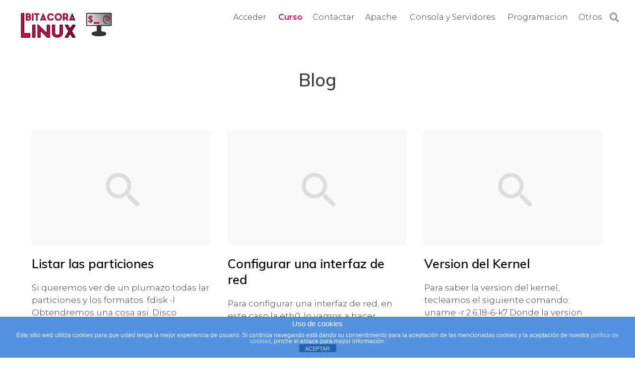

--- FILE ---
content_type: text/html; charset=UTF-8
request_url: https://bitacoralinux.es/blog/page/11/
body_size: 9248
content:
<!DOCTYPE html>
<html lang="es">
<head >
<meta charset="UTF-8" />
<meta name="viewport" content="width=device-width, initial-scale=1" />
<meta name='robots' content='index, follow, max-image-preview:large, max-snippet:-1, max-video-preview:-1' />
	<style>img:is([sizes="auto" i], [sizes^="auto," i]) { contain-intrinsic-size: 3000px 1500px }</style>
	
	<!-- This site is optimized with the Yoast SEO plugin v26.8 - https://yoast.com/product/yoast-seo-wordpress/ -->
	<title>Blog &#187; Página 11 de 11 &#187; Bitacora Linux</title>
	<link rel="canonical" href="https://bitacoralinux.es/blog/page/11/" />
	<link rel="prev" href="https://bitacoralinux.es/blog/page/10/" />
	<meta property="og:locale" content="es_ES" />
	<meta property="og:type" content="article" />
	<meta property="og:title" content="Blog &#187; Página 11 de 11 &#187; Bitacora Linux" />
	<meta property="og:url" content="https://bitacoralinux.es/blog/" />
	<meta property="og:site_name" content="Bitacora Linux" />
	<meta name="twitter:card" content="summary_large_image" />
	<script type="application/ld+json" class="yoast-schema-graph">{"@context":"https://schema.org","@graph":[{"@type":["WebPage","CollectionPage"],"@id":"https://bitacoralinux.es/blog/","url":"https://bitacoralinux.es/blog/page/11/","name":"Blog &#187; Página 11 de 11 &#187; Bitacora Linux","isPartOf":{"@id":"https://bitacoralinux.es/#website"},"datePublished":"2020-05-29T09:34:50+00:00","dateModified":"2020-06-16T21:51:32+00:00","breadcrumb":{"@id":"https://bitacoralinux.es/blog/page/11/#breadcrumb"},"inLanguage":"es"},{"@type":"BreadcrumbList","@id":"https://bitacoralinux.es/blog/page/11/#breadcrumb","itemListElement":[{"@type":"ListItem","position":1,"name":"Portada","item":"https://bitacoralinux.es/"},{"@type":"ListItem","position":2,"name":"Blog"}]},{"@type":"WebSite","@id":"https://bitacoralinux.es/#website","url":"https://bitacoralinux.es/","name":"Bitacora Linux","description":"Tu blogde de configuraciones y tutoriales sobre Linux","publisher":{"@id":"https://bitacoralinux.es/#/schema/person/99bf6215b5c1a52f367a2810b9e6f83c"},"potentialAction":[{"@type":"SearchAction","target":{"@type":"EntryPoint","urlTemplate":"https://bitacoralinux.es/?s={search_term_string}"},"query-input":{"@type":"PropertyValueSpecification","valueRequired":true,"valueName":"search_term_string"}}],"inLanguage":"es"},{"@type":["Person","Organization"],"@id":"https://bitacoralinux.es/#/schema/person/99bf6215b5c1a52f367a2810b9e6f83c","name":"juanjo","image":{"@type":"ImageObject","inLanguage":"es","@id":"https://bitacoralinux.es/#/schema/person/image/","url":"https://bitacoralinux.es/wp-content/uploads/8BAB6982-57DF-4C78-9D31-1E0932B5B544_1_201_a.jpeg","contentUrl":"https://bitacoralinux.es/wp-content/uploads/8BAB6982-57DF-4C78-9D31-1E0932B5B544_1_201_a.jpeg","width":1728,"height":1299,"caption":"juanjo"},"logo":{"@id":"https://bitacoralinux.es/#/schema/person/image/"},"sameAs":["https://bitacoralinux.es"]}]}</script>
	<!-- / Yoast SEO plugin. -->


<link rel='dns-prefetch' href='//kit.fontawesome.com' />
<link rel='dns-prefetch' href='//www.googletagmanager.com' />
<link rel='dns-prefetch' href='//fonts.googleapis.com' />
<link rel='dns-prefetch' href='//maxcdn.bootstrapcdn.com' />
<link rel="alternate" type="application/rss+xml" title="Bitacora Linux &raquo; Feed" href="https://bitacoralinux.es/feed/" />
<link rel="alternate" type="application/rss+xml" title="Bitacora Linux &raquo; Feed de los comentarios" href="https://bitacoralinux.es/comments/feed/" />
<script type="text/javascript">
/* <![CDATA[ */
window._wpemojiSettings = {"baseUrl":"https:\/\/s.w.org\/images\/core\/emoji\/15.0.3\/72x72\/","ext":".png","svgUrl":"https:\/\/s.w.org\/images\/core\/emoji\/15.0.3\/svg\/","svgExt":".svg","source":{"concatemoji":"https:\/\/bitacoralinux.es\/wp-includes\/js\/wp-emoji-release.min.js?ver=6.7.4"}};
/*! This file is auto-generated */
!function(i,n){var o,s,e;function c(e){try{var t={supportTests:e,timestamp:(new Date).valueOf()};sessionStorage.setItem(o,JSON.stringify(t))}catch(e){}}function p(e,t,n){e.clearRect(0,0,e.canvas.width,e.canvas.height),e.fillText(t,0,0);var t=new Uint32Array(e.getImageData(0,0,e.canvas.width,e.canvas.height).data),r=(e.clearRect(0,0,e.canvas.width,e.canvas.height),e.fillText(n,0,0),new Uint32Array(e.getImageData(0,0,e.canvas.width,e.canvas.height).data));return t.every(function(e,t){return e===r[t]})}function u(e,t,n){switch(t){case"flag":return n(e,"\ud83c\udff3\ufe0f\u200d\u26a7\ufe0f","\ud83c\udff3\ufe0f\u200b\u26a7\ufe0f")?!1:!n(e,"\ud83c\uddfa\ud83c\uddf3","\ud83c\uddfa\u200b\ud83c\uddf3")&&!n(e,"\ud83c\udff4\udb40\udc67\udb40\udc62\udb40\udc65\udb40\udc6e\udb40\udc67\udb40\udc7f","\ud83c\udff4\u200b\udb40\udc67\u200b\udb40\udc62\u200b\udb40\udc65\u200b\udb40\udc6e\u200b\udb40\udc67\u200b\udb40\udc7f");case"emoji":return!n(e,"\ud83d\udc26\u200d\u2b1b","\ud83d\udc26\u200b\u2b1b")}return!1}function f(e,t,n){var r="undefined"!=typeof WorkerGlobalScope&&self instanceof WorkerGlobalScope?new OffscreenCanvas(300,150):i.createElement("canvas"),a=r.getContext("2d",{willReadFrequently:!0}),o=(a.textBaseline="top",a.font="600 32px Arial",{});return e.forEach(function(e){o[e]=t(a,e,n)}),o}function t(e){var t=i.createElement("script");t.src=e,t.defer=!0,i.head.appendChild(t)}"undefined"!=typeof Promise&&(o="wpEmojiSettingsSupports",s=["flag","emoji"],n.supports={everything:!0,everythingExceptFlag:!0},e=new Promise(function(e){i.addEventListener("DOMContentLoaded",e,{once:!0})}),new Promise(function(t){var n=function(){try{var e=JSON.parse(sessionStorage.getItem(o));if("object"==typeof e&&"number"==typeof e.timestamp&&(new Date).valueOf()<e.timestamp+604800&&"object"==typeof e.supportTests)return e.supportTests}catch(e){}return null}();if(!n){if("undefined"!=typeof Worker&&"undefined"!=typeof OffscreenCanvas&&"undefined"!=typeof URL&&URL.createObjectURL&&"undefined"!=typeof Blob)try{var e="postMessage("+f.toString()+"("+[JSON.stringify(s),u.toString(),p.toString()].join(",")+"));",r=new Blob([e],{type:"text/javascript"}),a=new Worker(URL.createObjectURL(r),{name:"wpTestEmojiSupports"});return void(a.onmessage=function(e){c(n=e.data),a.terminate(),t(n)})}catch(e){}c(n=f(s,u,p))}t(n)}).then(function(e){for(var t in e)n.supports[t]=e[t],n.supports.everything=n.supports.everything&&n.supports[t],"flag"!==t&&(n.supports.everythingExceptFlag=n.supports.everythingExceptFlag&&n.supports[t]);n.supports.everythingExceptFlag=n.supports.everythingExceptFlag&&!n.supports.flag,n.DOMReady=!1,n.readyCallback=function(){n.DOMReady=!0}}).then(function(){return e}).then(function(){var e;n.supports.everything||(n.readyCallback(),(e=n.source||{}).concatemoji?t(e.concatemoji):e.wpemoji&&e.twemoji&&(t(e.twemoji),t(e.wpemoji)))}))}((window,document),window._wpemojiSettings);
/* ]]> */
</script>
<link rel='stylesheet' id='c-theme-css' href='https://bitacoralinux.es/wp-content/themes/ctheme/style.css?ver=1.3.7' type='text/css' media='all' />
<style id='wp-emoji-styles-inline-css' type='text/css'>

	img.wp-smiley, img.emoji {
		display: inline !important;
		border: none !important;
		box-shadow: none !important;
		height: 1em !important;
		width: 1em !important;
		margin: 0 0.07em !important;
		vertical-align: -0.1em !important;
		background: none !important;
		padding: 0 !important;
	}
</style>
<link rel='stylesheet' id='wp-block-library-css' href='https://bitacoralinux.es/wp-includes/css/dist/block-library/style.min.css?ver=6.7.4' type='text/css' media='all' />
<link rel='stylesheet' id='prismatic-blocks-css' href='https://bitacoralinux.es/wp-content/plugins/prismatic/css/styles-blocks.css?ver=6.7.4' type='text/css' media='all' />
<style id='wppb-edit-profile-style-inline-css' type='text/css'>


</style>
<style id='wppb-login-style-inline-css' type='text/css'>


</style>
<style id='wppb-recover-password-style-inline-css' type='text/css'>


</style>
<style id='wppb-register-style-inline-css' type='text/css'>


</style>
<style id='classic-theme-styles-inline-css' type='text/css'>
/*! This file is auto-generated */
.wp-block-button__link{color:#fff;background-color:#32373c;border-radius:9999px;box-shadow:none;text-decoration:none;padding:calc(.667em + 2px) calc(1.333em + 2px);font-size:1.125em}.wp-block-file__button{background:#32373c;color:#fff;text-decoration:none}
</style>
<style id='global-styles-inline-css' type='text/css'>
:root{--wp--preset--aspect-ratio--square: 1;--wp--preset--aspect-ratio--4-3: 4/3;--wp--preset--aspect-ratio--3-4: 3/4;--wp--preset--aspect-ratio--3-2: 3/2;--wp--preset--aspect-ratio--2-3: 2/3;--wp--preset--aspect-ratio--16-9: 16/9;--wp--preset--aspect-ratio--9-16: 9/16;--wp--preset--color--black: #000000;--wp--preset--color--cyan-bluish-gray: #abb8c3;--wp--preset--color--white: #ffffff;--wp--preset--color--pale-pink: #f78da7;--wp--preset--color--vivid-red: #cf2e2e;--wp--preset--color--luminous-vivid-orange: #ff6900;--wp--preset--color--luminous-vivid-amber: #fcb900;--wp--preset--color--light-green-cyan: #7bdcb5;--wp--preset--color--vivid-green-cyan: #00d084;--wp--preset--color--pale-cyan-blue: #8ed1fc;--wp--preset--color--vivid-cyan-blue: #0693e3;--wp--preset--color--vivid-purple: #9b51e0;--wp--preset--gradient--vivid-cyan-blue-to-vivid-purple: linear-gradient(135deg,rgba(6,147,227,1) 0%,rgb(155,81,224) 100%);--wp--preset--gradient--light-green-cyan-to-vivid-green-cyan: linear-gradient(135deg,rgb(122,220,180) 0%,rgb(0,208,130) 100%);--wp--preset--gradient--luminous-vivid-amber-to-luminous-vivid-orange: linear-gradient(135deg,rgba(252,185,0,1) 0%,rgba(255,105,0,1) 100%);--wp--preset--gradient--luminous-vivid-orange-to-vivid-red: linear-gradient(135deg,rgba(255,105,0,1) 0%,rgb(207,46,46) 100%);--wp--preset--gradient--very-light-gray-to-cyan-bluish-gray: linear-gradient(135deg,rgb(238,238,238) 0%,rgb(169,184,195) 100%);--wp--preset--gradient--cool-to-warm-spectrum: linear-gradient(135deg,rgb(74,234,220) 0%,rgb(151,120,209) 20%,rgb(207,42,186) 40%,rgb(238,44,130) 60%,rgb(251,105,98) 80%,rgb(254,248,76) 100%);--wp--preset--gradient--blush-light-purple: linear-gradient(135deg,rgb(255,206,236) 0%,rgb(152,150,240) 100%);--wp--preset--gradient--blush-bordeaux: linear-gradient(135deg,rgb(254,205,165) 0%,rgb(254,45,45) 50%,rgb(107,0,62) 100%);--wp--preset--gradient--luminous-dusk: linear-gradient(135deg,rgb(255,203,112) 0%,rgb(199,81,192) 50%,rgb(65,88,208) 100%);--wp--preset--gradient--pale-ocean: linear-gradient(135deg,rgb(255,245,203) 0%,rgb(182,227,212) 50%,rgb(51,167,181) 100%);--wp--preset--gradient--electric-grass: linear-gradient(135deg,rgb(202,248,128) 0%,rgb(113,206,126) 100%);--wp--preset--gradient--midnight: linear-gradient(135deg,rgb(2,3,129) 0%,rgb(40,116,252) 100%);--wp--preset--font-size--small: 13px;--wp--preset--font-size--medium: 20px;--wp--preset--font-size--large: 36px;--wp--preset--font-size--x-large: 42px;--wp--preset--spacing--20: 0.44rem;--wp--preset--spacing--30: 0.67rem;--wp--preset--spacing--40: 1rem;--wp--preset--spacing--50: 1.5rem;--wp--preset--spacing--60: 2.25rem;--wp--preset--spacing--70: 3.38rem;--wp--preset--spacing--80: 5.06rem;--wp--preset--shadow--natural: 6px 6px 9px rgba(0, 0, 0, 0.2);--wp--preset--shadow--deep: 12px 12px 50px rgba(0, 0, 0, 0.4);--wp--preset--shadow--sharp: 6px 6px 0px rgba(0, 0, 0, 0.2);--wp--preset--shadow--outlined: 6px 6px 0px -3px rgba(255, 255, 255, 1), 6px 6px rgba(0, 0, 0, 1);--wp--preset--shadow--crisp: 6px 6px 0px rgba(0, 0, 0, 1);}:where(.is-layout-flex){gap: 0.5em;}:where(.is-layout-grid){gap: 0.5em;}body .is-layout-flex{display: flex;}.is-layout-flex{flex-wrap: wrap;align-items: center;}.is-layout-flex > :is(*, div){margin: 0;}body .is-layout-grid{display: grid;}.is-layout-grid > :is(*, div){margin: 0;}:where(.wp-block-columns.is-layout-flex){gap: 2em;}:where(.wp-block-columns.is-layout-grid){gap: 2em;}:where(.wp-block-post-template.is-layout-flex){gap: 1.25em;}:where(.wp-block-post-template.is-layout-grid){gap: 1.25em;}.has-black-color{color: var(--wp--preset--color--black) !important;}.has-cyan-bluish-gray-color{color: var(--wp--preset--color--cyan-bluish-gray) !important;}.has-white-color{color: var(--wp--preset--color--white) !important;}.has-pale-pink-color{color: var(--wp--preset--color--pale-pink) !important;}.has-vivid-red-color{color: var(--wp--preset--color--vivid-red) !important;}.has-luminous-vivid-orange-color{color: var(--wp--preset--color--luminous-vivid-orange) !important;}.has-luminous-vivid-amber-color{color: var(--wp--preset--color--luminous-vivid-amber) !important;}.has-light-green-cyan-color{color: var(--wp--preset--color--light-green-cyan) !important;}.has-vivid-green-cyan-color{color: var(--wp--preset--color--vivid-green-cyan) !important;}.has-pale-cyan-blue-color{color: var(--wp--preset--color--pale-cyan-blue) !important;}.has-vivid-cyan-blue-color{color: var(--wp--preset--color--vivid-cyan-blue) !important;}.has-vivid-purple-color{color: var(--wp--preset--color--vivid-purple) !important;}.has-black-background-color{background-color: var(--wp--preset--color--black) !important;}.has-cyan-bluish-gray-background-color{background-color: var(--wp--preset--color--cyan-bluish-gray) !important;}.has-white-background-color{background-color: var(--wp--preset--color--white) !important;}.has-pale-pink-background-color{background-color: var(--wp--preset--color--pale-pink) !important;}.has-vivid-red-background-color{background-color: var(--wp--preset--color--vivid-red) !important;}.has-luminous-vivid-orange-background-color{background-color: var(--wp--preset--color--luminous-vivid-orange) !important;}.has-luminous-vivid-amber-background-color{background-color: var(--wp--preset--color--luminous-vivid-amber) !important;}.has-light-green-cyan-background-color{background-color: var(--wp--preset--color--light-green-cyan) !important;}.has-vivid-green-cyan-background-color{background-color: var(--wp--preset--color--vivid-green-cyan) !important;}.has-pale-cyan-blue-background-color{background-color: var(--wp--preset--color--pale-cyan-blue) !important;}.has-vivid-cyan-blue-background-color{background-color: var(--wp--preset--color--vivid-cyan-blue) !important;}.has-vivid-purple-background-color{background-color: var(--wp--preset--color--vivid-purple) !important;}.has-black-border-color{border-color: var(--wp--preset--color--black) !important;}.has-cyan-bluish-gray-border-color{border-color: var(--wp--preset--color--cyan-bluish-gray) !important;}.has-white-border-color{border-color: var(--wp--preset--color--white) !important;}.has-pale-pink-border-color{border-color: var(--wp--preset--color--pale-pink) !important;}.has-vivid-red-border-color{border-color: var(--wp--preset--color--vivid-red) !important;}.has-luminous-vivid-orange-border-color{border-color: var(--wp--preset--color--luminous-vivid-orange) !important;}.has-luminous-vivid-amber-border-color{border-color: var(--wp--preset--color--luminous-vivid-amber) !important;}.has-light-green-cyan-border-color{border-color: var(--wp--preset--color--light-green-cyan) !important;}.has-vivid-green-cyan-border-color{border-color: var(--wp--preset--color--vivid-green-cyan) !important;}.has-pale-cyan-blue-border-color{border-color: var(--wp--preset--color--pale-cyan-blue) !important;}.has-vivid-cyan-blue-border-color{border-color: var(--wp--preset--color--vivid-cyan-blue) !important;}.has-vivid-purple-border-color{border-color: var(--wp--preset--color--vivid-purple) !important;}.has-vivid-cyan-blue-to-vivid-purple-gradient-background{background: var(--wp--preset--gradient--vivid-cyan-blue-to-vivid-purple) !important;}.has-light-green-cyan-to-vivid-green-cyan-gradient-background{background: var(--wp--preset--gradient--light-green-cyan-to-vivid-green-cyan) !important;}.has-luminous-vivid-amber-to-luminous-vivid-orange-gradient-background{background: var(--wp--preset--gradient--luminous-vivid-amber-to-luminous-vivid-orange) !important;}.has-luminous-vivid-orange-to-vivid-red-gradient-background{background: var(--wp--preset--gradient--luminous-vivid-orange-to-vivid-red) !important;}.has-very-light-gray-to-cyan-bluish-gray-gradient-background{background: var(--wp--preset--gradient--very-light-gray-to-cyan-bluish-gray) !important;}.has-cool-to-warm-spectrum-gradient-background{background: var(--wp--preset--gradient--cool-to-warm-spectrum) !important;}.has-blush-light-purple-gradient-background{background: var(--wp--preset--gradient--blush-light-purple) !important;}.has-blush-bordeaux-gradient-background{background: var(--wp--preset--gradient--blush-bordeaux) !important;}.has-luminous-dusk-gradient-background{background: var(--wp--preset--gradient--luminous-dusk) !important;}.has-pale-ocean-gradient-background{background: var(--wp--preset--gradient--pale-ocean) !important;}.has-electric-grass-gradient-background{background: var(--wp--preset--gradient--electric-grass) !important;}.has-midnight-gradient-background{background: var(--wp--preset--gradient--midnight) !important;}.has-small-font-size{font-size: var(--wp--preset--font-size--small) !important;}.has-medium-font-size{font-size: var(--wp--preset--font-size--medium) !important;}.has-large-font-size{font-size: var(--wp--preset--font-size--large) !important;}.has-x-large-font-size{font-size: var(--wp--preset--font-size--x-large) !important;}
:where(.wp-block-post-template.is-layout-flex){gap: 1.25em;}:where(.wp-block-post-template.is-layout-grid){gap: 1.25em;}
:where(.wp-block-columns.is-layout-flex){gap: 2em;}:where(.wp-block-columns.is-layout-grid){gap: 2em;}
:root :where(.wp-block-pullquote){font-size: 1.5em;line-height: 1.6;}
</style>
<link rel='stylesheet' id='front-estilos-css' href='https://bitacoralinux.es/wp-content/plugins/asesor-cookies-para-la-ley-en-espana/html/front/estilos.css?ver=6.7.4' type='text/css' media='all' />
<link rel='stylesheet' id='if-menu-site-css-css' href='https://bitacoralinux.es/wp-content/plugins/if-menu/assets/if-menu-site.css?ver=6.7.4' type='text/css' media='all' />
<link rel='stylesheet' id='asitheme-gutenberg-css' href='https://bitacoralinux.es/wp-content/themes/ctheme/assets/css/gutenberg.css?ver=1.3.7' type='text/css' media='all' />
<link rel='stylesheet' id='asitheme-forms-css' href='https://bitacoralinux.es/wp-content/themes/ctheme/assets/css/forms.css?ver=1.3.7' type='text/css' media='all' />
<link rel='stylesheet' id='google-fonts-css' href='https://fonts.googleapis.com/css?family=Montserrat%3Aital%2Cwght%400%2C100%3B0%2C200%3B0%2C300%3B0%2C400%3B0%2C500%3B0%2C600%3B0%2C700%3B0%2C800%3B0%2C900%3B1%2C100%3B1%2C200%3B1%2C300%3B1%2C400%3B1%2C500%3B1%2C600%3B1%2C700%3B1%2C800%3B1%2C900&#038;ver=1.3.7' type='text/css' media='all' />
<link rel='stylesheet' id='google-fonts-headings-css' href='https://fonts.googleapis.com/css?family=Muli%3Aital%2Cwght%400%2C200%3B0%2C300%3B0%2C400%3B0%2C500%3B0%2C600%3B0%2C700%3B0%2C800%3B0%2C900%3B1%2C200%3B1%2C300%3B1%2C400%3B1%2C500%3B1%2C600%3B1%2C700%3B1%2C800%3B1%2C900&#038;ver=1.3.7' type='text/css' media='all' />
<link rel='stylesheet' id='font-awesome-css' href='//maxcdn.bootstrapcdn.com/font-awesome/4.7.0/css/font-awesome.min.css?ver=1.3.7' type='text/css' media='all' />
<link rel='stylesheet' id='wppb_stylesheet-css' href='https://bitacoralinux.es/wp-content/plugins/profile-builder/assets/css/style-front-end.css?ver=3.15.2' type='text/css' media='all' />
<script type="text/javascript" src="https://bitacoralinux.es/wp-includes/js/jquery/jquery.min.js?ver=3.7.1" id="jquery-core-js"></script>
<script type="text/javascript" src="https://bitacoralinux.es/wp-includes/js/jquery/jquery-migrate.min.js?ver=3.4.1" id="jquery-migrate-js"></script>
<script type="text/javascript" id="front-principal-js-extra">
/* <![CDATA[ */
var cdp_cookies_info = {"url_plugin":"https:\/\/bitacoralinux.es\/wp-content\/plugins\/asesor-cookies-para-la-ley-en-espana\/plugin.php","url_admin_ajax":"https:\/\/bitacoralinux.es\/wp-admin\/admin-ajax.php"};
/* ]]> */
</script>
<script type="text/javascript" src="https://bitacoralinux.es/wp-content/plugins/asesor-cookies-para-la-ley-en-espana/html/front/principal.js?ver=6.7.4" id="front-principal-js"></script>
<script type="text/javascript" src="https://kit.fontawesome.com/50820fe553.js" id="font-awesome-kit-js"></script>
<script type="text/javascript" src="https://bitacoralinux.es/wp-content/themes/ctheme/assets/js/scripts.js?ver=1.3.7" id="scripts-js"></script>

<!-- Fragmento de código de la etiqueta de Google (gtag.js) añadida por Site Kit -->
<!-- Fragmento de código de Google Analytics añadido por Site Kit -->
<script type="text/javascript" src="https://www.googletagmanager.com/gtag/js?id=GT-M6XFP3P" id="google_gtagjs-js" async></script>
<script type="text/javascript" id="google_gtagjs-js-after">
/* <![CDATA[ */
window.dataLayer = window.dataLayer || [];function gtag(){dataLayer.push(arguments);}
gtag("set","linker",{"domains":["bitacoralinux.es"]});
gtag("js", new Date());
gtag("set", "developer_id.dZTNiMT", true);
gtag("config", "GT-M6XFP3P");
 window._googlesitekit = window._googlesitekit || {}; window._googlesitekit.throttledEvents = []; window._googlesitekit.gtagEvent = (name, data) => { var key = JSON.stringify( { name, data } ); if ( !! window._googlesitekit.throttledEvents[ key ] ) { return; } window._googlesitekit.throttledEvents[ key ] = true; setTimeout( () => { delete window._googlesitekit.throttledEvents[ key ]; }, 5 ); gtag( "event", name, { ...data, event_source: "site-kit" } ); }; 
/* ]]> */
</script>
<link rel="https://api.w.org/" href="https://bitacoralinux.es/wp-json/" /><link rel="EditURI" type="application/rsd+xml" title="RSD" href="https://bitacoralinux.es/xmlrpc.php?rsd" />
<meta name="generator" content="Site Kit by Google 1.170.0" /><link rel="pingback" href="https://bitacoralinux.es/xmlrpc.php" />
    <style type="text/css">
        body{
            font-family: "Montserrat", sans-serif;
        }
        h1, h2, h3, h4, h5, h6, .site-title{
            font-family: "Muli", sans-serif;
        }
        .button,
        button,
        input[type="button"],
        input[type="reset"],
        input[type="submit"],
        .comment-reply-link{
            background-color: #d70751;
            color: #ffffff;
            border-color: #d70751;
        }
        button:hover,
        .button:hover,
        input:hover[type="button"],
        input:hover[type="reset"],
        input:hover[type="submit"],
        .comment-reply-link:hover,
        button:focus,
        .button:focus,
        input:focus[type="button"],
        input:focus[type="reset"],
        input:focus[type="submit"],
        .comment-reply-link:focus,
        button:active,
        .button:active,
        input:active[type="button"],
        input:active[type="reset"],
        input:active[type="submit"],
        .comment-reply-link:active{
            background-color: #b60344;
            color: #ffffff;
            border-color: #b60344;
        }
                a,
        .entry-title a:hover,
        .entry-title a:focus,
        .nav-primary .genesis-nav-menu .sub-menu a:hover,
        .nav-primary .genesis-nav-menu .sub-menu a:focus,
        .nav-primary .genesis-nav-menu .sub-menu .current-menu-item > a{
            color: #d70751;
        }
                .site-header.fixed.scroll{
            background-color: rgba(255, 255, 255,1);
        }
    </style>
    <link rel="icon" href="https://bitacoralinux.es/wp-content/uploads/Favicon_BitacoraLinux-150x150.png" sizes="32x32" />
<link rel="icon" href="https://bitacoralinux.es/wp-content/uploads/Favicon_BitacoraLinux-300x300.png" sizes="192x192" />
<link rel="apple-touch-icon" href="https://bitacoralinux.es/wp-content/uploads/Favicon_BitacoraLinux-300x300.png" />
<meta name="msapplication-TileImage" content="https://bitacoralinux.es/wp-content/uploads/Favicon_BitacoraLinux-300x300.png" />
</head>
<body class="blog paged wp-custom-logo wp-embed-responsive paged-11 nolayout genesis-breadcrumbs-hidden chrome google-font-general-montserrat google-font-headings-muli"><script type="text/javascript" src="//downloads.mailchimp.com/js/signup-forms/popup/unique-methods/embed.js" data-dojo-config="usePlainJson: true, isDebug: false"></script><script type="text/javascript">window.dojoRequire(["mojo/signup-forms/Loader"], function(L) { L.start({"baseUrl":"mc.us18.list-manage.com","uuid":"a7955919f638bf58b86baea9b","lid":"19da2e9fcd","uniqueMethods":true}) })</script>
<div class="site-container"><ul class="genesis-skip-link"><li><a href="#genesis-nav-primary" class="screen-reader-shortcut"> Saltar a la navegación principal</a></li><li><a href="#genesis-content" class="screen-reader-shortcut"> Saltar al contenido principal</a></li><li><a href="#genesis-sidebar-primary" class="screen-reader-shortcut"> Saltar a la barra lateral principal</a></li></ul><header class="site-header fixed"><div class="wrap"><div class="title-area"><p class="site-title"><a href="https://bitacoralinux.es/" class="custom-logo-link" rel="home"><img width="270" height="80" src="https://bitacoralinux.es/wp-content/uploads/Bitacora-Linux-Logo-270.jpg" class="custom-logo" alt="Bitacora Linux Logo" decoding="async" /></a></p></div><div class="widget-area header-widget-area"><nav class="nav-primary" aria-label="Principal" id="genesis-nav-primary"><div class="wrap"><ul id="menu-menu-principal" class="menu genesis-nav-menu menu-primary js-superfish"><li id="menu-item-1568" class="menu-item menu-item-type-post_type menu-item-object-page menu-item-1568"><a href="https://bitacoralinux.es/acceder/" data-title="Acceder"><span >Acceder</span></a></li>
<li id="menu-item-1611" class="menu-destacado menu-item menu-item-type-post_type menu-item-object-page menu-item-1611"><a href="https://bitacoralinux.es/curso/" data-title="Curso"><span >Curso</span></a></li>
<li id="menu-item-917" class="menu-item menu-item-type-post_type menu-item-object-page menu-item-917"><a href="https://bitacoralinux.es/contactar/" data-title="Contactar"><span >Contactar</span></a></li>
<li id="menu-item-1374" class="menu-item menu-item-type-taxonomy menu-item-object-category menu-item-1374"><a href="https://bitacoralinux.es/categoria/apache/" data-title="Apache"><span >Apache</span></a></li>
<li id="menu-item-974" class="menu-item menu-item-type-taxonomy menu-item-object-category menu-item-974"><a href="https://bitacoralinux.es/categoria/consola-y-servidores/" data-title="Consola y Servidores"><span >Consola y Servidores</span></a></li>
<li id="menu-item-1571" class="menu-item menu-item-type-taxonomy menu-item-object-category menu-item-has-children menu-item-1571"><a href="https://bitacoralinux.es/categoria/programacion/" data-title="Programacion"><span >Programacion</span></a>
<ul class="sub-menu">
	<li id="menu-item-1573" class="menu-item menu-item-type-taxonomy menu-item-object-category menu-item-1573"><a href="https://bitacoralinux.es/categoria/programacion/php/" data-title="PHP"><span >PHP</span></a></li>
	<li id="menu-item-1572" class="menu-item menu-item-type-taxonomy menu-item-object-category menu-item-1572"><a href="https://bitacoralinux.es/categoria/programacion/javascript-y-html5/" data-title="Javascript y HTML5"><span >Javascript y HTML5</span></a></li>
</ul>
</li>
<li id="menu-item-978" class="menu-item menu-item-type-taxonomy menu-item-object-category menu-item-978"><a href="https://bitacoralinux.es/categoria/otros/" data-title="Otros"><span >Otros</span></a></li>
</ul></div></nav><section class="widget widget_search"><div class="widget-wrap"><form class="search-form" method="get" action="https://bitacoralinux.es/" role="search"><label class="search-form-label screen-reader-text" for="searchform-1">Buscar en la web...</label><input class="search-form-input" type="search" required="required" name="s" id="searchform-1" placeholder="Buscar en la web..."><input class="search-form-submit" type="submit" value="&#xf002;"><meta content="https://bitacoralinux.es/?s={s}"></form></div></section></div><a id="menu-btn" href="#"><div class="line"></div></a></div></header><div class="site-inner fixed"><div class="content-sidebar-wrap"><main class="content" id="genesis-content"><div class="archive-description posts-page-description"><h1 class="archive-title">Blog</h1></div><div class="asi-posts-wrapper"><article class="post-24 post type-post status-publish format-standard category-consola-y-servidores tag-particiones entry asicolumn" aria-label="Listar las particiones">    <a class="entry-image-link" href="https://bitacoralinux.es/listar-las-particiones/">
        <img src="https://bitacoralinux.es/wp-content/themes/ctheme/assets/images/default-post.jpg" alt="Listar las particiones">
    </a>
    <div class="entry-content-wrap"><header class="entry-header"><h2 class="entry-title"><a class="entry-title-link" rel="bookmark" href="https://bitacoralinux.es/listar-las-particiones/">Listar las particiones</a></h2>
</header><div class="entry-content"><p>Si queremos ver de un plumazo todas lar particiones y los formatos. fdisk -l Obtendremos una cosa asi. Disco /dev/hda: 80.0 GB, 80026361856 bytes 255 cabezas, 63 sectores/pista, 9729 cilindros Unidades = cilindros de 16065 * 512 = 8225280 bytes Disposit. Inicio Comienzo Fin Bloques Id Sistema /dev/hda1 1 262 2104483+ 82 Linux swap / [&hellip;]</p>
</div><footer class="entry-footer"></footer></div></article><article class="post-13 post type-post status-publish format-standard category-consola-y-servidores tag-anadir-etiqueta-nueva tag-red entry asicolumn" aria-label="Configurar una interfaz de red">    <a class="entry-image-link" href="https://bitacoralinux.es/configurar-una-interfaz-de-red/">
        <img src="https://bitacoralinux.es/wp-content/themes/ctheme/assets/images/default-post.jpg" alt="Configurar una interfaz de red">
    </a>
    <div class="entry-content-wrap"><header class="entry-header"><h2 class="entry-title"><a class="entry-title-link" rel="bookmark" href="https://bitacoralinux.es/configurar-una-interfaz-de-red/">Configurar una interfaz de red</a></h2>
</header><div class="entry-content"><p>Para configurar una interfaz de red, en este caso la eth0, lo vamos a hacer mediante el fichero /etc/network/interfaces auto lo iface lo inet loopback auto eth0 iface eth0 inet static address 192.168.0.254 netmask 255.255.255.0 network 192.168.0.0 broadcast 192.168.0.255 gateway 192.168.0.1 Interfaz lo: Donde se especifica el Loopback, que tiene ip 127.0.0.1. Interfaz eth0: Aqui [&hellip;]</p>
</div><footer class="entry-footer"></footer></div></article><article class="post-10 post type-post status-publish format-standard category-consola-y-servidores tag-kernel entry asicolumn" aria-label="Version del Kernel">    <a class="entry-image-link" href="https://bitacoralinux.es/version-del-kernel/">
        <img src="https://bitacoralinux.es/wp-content/themes/ctheme/assets/images/default-post.jpg" alt="Version del Kernel">
    </a>
    <div class="entry-content-wrap"><header class="entry-header"><h2 class="entry-title"><a class="entry-title-link" rel="bookmark" href="https://bitacoralinux.es/version-del-kernel/">Version del Kernel</a></h2>
</header><div class="entry-content"><p>Para saber la version del kernel, tecleamos el siguiente comando: uname -r 2.6.18-6-k7 Donde la version seria “2.6.18″ la revision “6″ y “k7” seria la arquitectura del procesado.</p>
</div><footer class="entry-footer"></footer></div></article><article class="post-3 post type-post status-publish format-standard category-consola-y-servidores tag-backup tag-mysql entry asicolumn" aria-label="Backups con Mysqldump">    <a class="entry-image-link" href="https://bitacoralinux.es/backups-con-mysqldump/">
        <img src="https://bitacoralinux.es/wp-content/themes/ctheme/assets/images/default-post.jpg" alt="Backups con Mysqldump">
    </a>
    <div class="entry-content-wrap"><header class="entry-header"><h2 class="entry-title"><a class="entry-title-link" rel="bookmark" href="https://bitacoralinux.es/backups-con-mysqldump/">Backups con Mysqldump</a></h2>
</header><div class="entry-content"><p>Para hacer el backup lo hacemos asi.   mysqldump &#8211;opt -ppassword -u root nombreBD &gt; fichero.sql   El parametro -p tiene que ir pegado al password.La opcion &#8211;opt es una abreviatura; es lo mismo que especificar &#8211;add-drop-table &#8211;add-locks &#8211;create-options &#8211;disable-keys &#8211;extended-insert &#8211;lock-tables &#8211;quick &#8211;set-charset. Causa una operación de volcado rápida y produce un fichero de [&hellip;]</p>
</div><footer class="entry-footer"></footer></div></article></div><div class="archive-pagination pagination" role="navigation" aria-label="Paginación"><ul><li class="pagination-previous"><a href="https://bitacoralinux.es/blog/page/10/" >&#x000AB; <span class="screen-reader-text">Ir a la</span> página anterior</a></li>
<li><a href="https://bitacoralinux.es/blog/"><span class="screen-reader-text">Página</span> 1</a></li>
<li class="pagination-omission"><span class="screen-reader-text">Páginas intermedias omitidas</span> &#x02026;</li> 
<li><a href="https://bitacoralinux.es/blog/page/9/"><span class="screen-reader-text">Página</span> 9</a></li>
<li><a href="https://bitacoralinux.es/blog/page/10/"><span class="screen-reader-text">Página</span> 10</a></li>
<li class="active" ><a href="https://bitacoralinux.es/blog/page/11/" aria-current="page"><span class="screen-reader-text">Página</span> 11</a></li>
</ul></div>
</main><aside class="sidebar sidebar-primary widget-area" role="complementary" aria-label="Barra lateral principal" id="genesis-sidebar-primary"><h2 class="genesis-sidebar-title screen-reader-text">sidebar</h2></aside></div><aside class="sidebar sidebar-secondary widget-area" role="complementary" aria-label="Barra lateral secundaria" id="genesis-sidebar-secondary"><h2 class="genesis-sidebar-title screen-reader-text">sidebar-alt</h2></aside></div><footer class="site-footer"><div class="wrap"><span style="font-size: 10pt;">Diseño y Desarrollo por <a href="https://juanjomc.com">juanjomc.com</a></span><div class="social-wrapper social-footer m"><a class="social twitter" href="@bitacoralinux" title="Twitter" target="_blank"><i class="fa fa-twitter"></i></a></div></div></footer></div><!-- HTML del pié de página -->
<div class="cdp-cookies-alerta  cdp-solapa-ocultar cdp-cookies-tema-azul">
	<div class="cdp-cookies-texto">
		<h4 style="font-size:15px !important;line-height:15px !important">Uso de cookies</h4><p style="font-size:12px !important;line-height:12px !important">Este sitio web utiliza cookies para que usted tenga la mejor experiencia de usuario. Si continúa navegando está dando su consentimiento para la aceptación de las mencionadas cookies y la aceptación de nuestra <a href="https://bitacoralinux.es/politica-de-cookies/" style="font-size:12px !important;line-height:12px !important">política de cookies</a>, pinche el enlace para mayor información.
		<a href="javascript:;" class="cdp-cookies-boton-cerrar">ACEPTAR</a> 
	</div>
	<a class="cdp-cookies-solapa">Aviso de cookies</a>
</div>
 <style type="text/css"> 
         /* Hide reCAPTCHA V3 badge */
        .grecaptcha-badge {
        
            visibility: hidden !important;
        
        }
    </style><script type="text/javascript" src="https://bitacoralinux.es/wp-includes/js/hoverIntent.min.js?ver=1.10.2" id="hoverIntent-js"></script>
<script type="text/javascript" src="https://bitacoralinux.es/wp-content/themes/genesis/lib/js/menu/superfish.min.js?ver=1.7.10" id="superfish-js"></script>
<script type="text/javascript" src="https://bitacoralinux.es/wp-content/themes/genesis/lib/js/menu/superfish.args.min.js?ver=3.5.0" id="superfish-args-js"></script>
<script type="text/javascript" src="https://bitacoralinux.es/wp-content/themes/genesis/lib/js/skip-links.min.js?ver=3.5.0" id="skip-links-js"></script>
</body></html>


--- FILE ---
content_type: text/css
request_url: https://bitacoralinux.es/wp-content/themes/ctheme/style.css?ver=1.3.7
body_size: 7635
content:
/*
Theme Name: C Theme
Theme URI: https://asithemes.com/theme/c-theme/
Description:
Author: AsiThemes
Author URI: https://asithemes.com/
Version: 1.3.7
Template: genesis
Template Version: 3.3.2
*/

html{
    font-family: sans-serif;
    -ms-text-size-adjust: 100%;
    -webkit-text-size-adjust: 100%
}
body{
    margin: 0;
}
article, aside, details, figcaption, figure, footer, header, hgroup, main, nav, section, summary{
    display: block
}
audio, canvas, progress, video{
    display: inline-block;
    vertical-align: baseline
}
audio:not([controls]){
    display: none;
    height: 0
}
[hidden], template{
    display: none
}
a{
    background: 0 0
}
a:active, a:hover, a:focus{
    outline: 0
}
abbr[title]{
    border-bottom: 1px dotted
}
dfn{
    font-style: italic
}
mark{
    background: #ff0;
    color: #333
}
small{
    font-size: 80%
}
sub, sup{
    font-size: 75%;
    line-height: 0;
    position: relative;
    vertical-align: baseline
}
sup{
    top: -.5em
}
sub{
    bottom: -.25em
}
img{
    border: 0
}
svg:not(:root){
    overflow: hidden
}
figure{
    margin: 1em 40px
}
hr{
    -moz-box-sizing: content-box;
    box-sizing: content-box;
    height: 0
}
pre{
    overflow: auto
}
code, kbd, pre, samp{
    font-family: monospace, monospace;
    font-size: 1em
}
button, input, optgroup, select, textarea{
    color: inherit;
    font: inherit;
    margin: 0
}
button{
    overflow: visible
}
button, select{
    text-transform: none
}
button, html input[type=button], input[type=reset], input[type=submit]{
    -webkit-appearance: button;
    cursor: pointer
}
button[disabled], html input[disabled]{
    cursor: default
}
button::-moz-focus-inner, input::-moz-focus-inner{
    border: 0;
    padding: 0
}
input{
    line-height: normal
}
input[type=checkbox], input[type=radio]{
    box-sizing: border-box;
    padding: 0
}
input[type=number]::-webkit-inner-spin-button,
input[type=number]::-webkit-outer-spin-button{
    height: auto
}
input[type=search]{
    -webkit-appearance: textfield;
    -moz-box-sizing: content-box;
    -webkit-box-sizing: content-box;
    box-sizing: content-box
}
input[type=search]::-webkit-search-cancel-button,
input[type=search]::-webkit-search-decoration{
    -webkit-appearance: none
}
:focus{
    outline: 0;
}
fieldset{
    border: 1px solid silver;
    margin: 0 2px;
    padding: .35em .625em .75em
}
legend{
    border: 0;
    padding: 0
}
textarea{
    overflow: auto
}
optgroup{
    font-weight: 700
}
table{
    border-collapse: collapse;
    border-spacing: 0
}
td, th{
    padding: 0
}

/* ## Box Sizing
--------------------------------------------- */
html,
input[type="search"]{
    -webkit-box-sizing: border-box;
    -moz-box-sizing: border-box;
    box-sizing: border-box;
}

*,
*:before,
*:after{
    box-sizing: inherit;
}

/* ## Float Clearing
--------------------------------------------- */
.author-box:before,
.clearfix:before,
.entry:before,
.entry-content:before,
.footer-widgets:before,
.nav-primary:before,
.nav-secondary:before,
.pagination:before,
.site-container:before,
.site-footer:before,
.site-header:before,
.site-inner:before,
.wrap:before{
    content: " ";
    display: table;
}
.author-box:after,
.clearfix:after,
.entry:after,
.entry-content:after,
.footer-widgets:after,
.nav-primary:after,
.nav-secondary:after,
.pagination:after,
.site-container:after,
.site-footer:after,
.site-header:after,
.site-inner:after,
.wrap:after{
    clear: both;
    content: " ";
    display: table;
}

/* # Defaults
---------------------------------------------------------------------------------------------------- */
/* ## Typographical Elements
--------------------------------------------- */
html{
    font-size: 62.5%; /* 10px browser default */
}
body{
    color: #333;
    font-family: "Open Sans", sans-serif;
    font-size: 1.8rem;
    font-weight: 300;
    line-height: 1.625;
    margin: 0;
    background-color: #fff;
}
/* Chrome fix */
body > div{
    font-size: 1.8rem;
}
a,
button,
input:focus,
input[type="button"],
input[type="reset"],
input[type="submit"],
textarea:focus,
.button{
    -webkit-transition: all 0.1s ease-in-out;
    -moz-transition: all 0.1s ease-in-out;
    -ms-transition: all 0.1s ease-in-out;
    -o-transition: all 0.1s ease-in-out;
    transition: all 0.1s ease-in-out;
}
a{
    color: #c3251d;
    text-decoration: underline;
}
a:hover,
a:focus{
    color: #333;
    text-decoration: none;
}
p{
    margin: 0 0 28px;
    padding: 0;
}
ol,
ul{
    margin: 0;
    padding: 0;
}
li{
    list-style-type: none;
}
hr{
    border: 0;
    border-collapse: collapse;
    border-top: 1px solid #ddd;
    clear: both;
    margin: 1em 0;
}
b,
strong{
    font-weight: 700;
}
blockquote,
cite,
em,
i{
    font-style: italic;
}
blockquote{
    margin: 40px;
}
blockquote::before{
    content: "\201C";
    display: block;
    font-size: 6rem;
    height: 0;
    left: -3rem;
    position: relative;
    top: -1rem;
    line-height: 1;
    text-align: left;
}
.video-iframe{
    position: relative;
    padding-bottom: 56.25%; /* 16:9 */
    height: 0;
}
.video-iframe iframe{
    position: absolute;
    top: 0;
    left: 0;
    width: 100%;
    height: 100%;
}

/* ## Headings
--------------------------------------------- */
h1,
h2,
h3,
h4,
h5,
h6{
    color: #333;
    font-weight: 400;
    line-height: 1.2;
    margin: 0 0 2rem;
}
h1{
    font-size: 3.6rem;
}
body:not(.woocommerce-page) .site-inner h2{
    font-size: 3rem;
}
body:not(.woocommerce-page) .site-inner h3{
    font-size: 2.4rem;
}
body:not(.woocommerce-page) .site-inner h4{
    font-size: 2rem;
}
body:not(.woocommerce-page) .site-inner h5{
    font-size: 1.8rem;
}
body:not(.woocommerce-page) .site-inner h6{
    font-size: 1.6rem;
}

/* ## Objects
--------------------------------------------- */
embed,
iframe,
img,
object,
video,
.wp-caption{
    max-width: 100%;
}
img{
    height: auto;
}
.featured-content img,
.gallery img{
    width: auto;
}

/* ## Gallery
--------------------------------------------- */
.gallery{
    overflow: hidden;
}
.gallery-item{
    display: inline-block;
    vertical-align: middle;
    margin: 0 0 3.2%;
    text-align: center;
    padding: 0 1.6%;
}
.gallery-columns-2 .gallery-item{
    width: 50%;
}
.gallery-columns-3 .gallery-item{
    width: 33%;
}
.gallery-columns-4 .gallery-item{
    width: 25%;
}
.gallery-columns-5 .gallery-item{
    width: 20%;
}
.gallery-columns-6 .gallery-item{
    width: 16.6666%;
}
.gallery-columns-7 .gallery-item{
    width: 14.2857%;
}
.gallery-columns-8 .gallery-item{
    width: 12.5%;
}
.gallery-columns-9 .gallery-item{
    width: 11.1111%;
}
.gallery a,
.gallery img{
    display: block;
    width: 100%;
    height: auto;
}
.gallery a > img{
    display: block;
}
@media only screen and (max-width: 650px){
    .gallery-item{
        width: 50% !important;
        padding: 0 2%;
        margin: 0 0 4%;
    }
}

/* ## Forms
--------------------------------------------- */
input,
select,
textarea{
    background-color: #fff;
    border: 1px solid #ddd;
    color: #333;
    font-size: 1.8rem;
    font-weight: 300;
    width: 100%;
    border-radius: 0;
}
input,
textarea{
    padding: 1rem;
}
body.safari.google-font-general-comfortaa select{
    font-weight: 400;
}
input:focus,
textarea:focus{
    border: 1px solid #999;
    outline: none;
}
input[type="checkbox"],
input[type="image"],
input[type="radio"]{
    width: auto;
}
::-moz-placeholder{
    color: #333;
    font-weight: 300;
    opacity: 1;
}
::-webkit-input-placeholder{
    color: #333;
    font-weight: 300;
}
button,
input[type="button"],
input[type="reset"],
input[type="submit"],
.button,
.comment-reply-link{
    background-color: #333;
    border: 2px solid #c9c9c9;
    color: #fff;
    cursor: pointer;
    font-size: 1.6rem;
    font-weight: 300;
    padding: 16px 24px;
    text-transform: uppercase;
    width: auto;
}
.button{
    display: inline-block;
}
button:hover,
input:hover[type="button"],
input:hover[type="reset"],
input:hover[type="submit"],
.button:hover,
.comment-reply-link:hover,
button:focus,
input:focus[type="button"],
input:focus[type="reset"],
input:focus[type="submit"],
.button:focus,
.comment-reply-link:focus{
    background-color: #c3251d;
    color: #fff;
}
input[type="search"]::-webkit-search-cancel-button,
input[type="search"]::-webkit-search-results-button{
    display: none;
}

/* ## Tables
--------------------------------------------- */
body:not(.woocommerce-page) table{
    border: 1px solid #ddd;
    border-collapse: collapse;
    border-spacing: 0;
    margin-bottom: 40px;
    width: 100%;
}
body:not(.woocommerce-page) th{
    font-weight: 500;
}
body:not(.woocommerce-page) td,
body:not(.woocommerce-page) th{
    border-bottom: 1px solid #ddd;
    border-right: 1px solid #ddd;
    line-height: 1.3em;
    padding: 7px;
    text-align: left;
}
body:not(.woocommerce-page) td:last-child{
    border-right-width: 0;
}
body:not(.woocommerce-page) tr:last-child td{
    border-bottom-width: 0;
}
body:not(.woocommerce-page) tr:nth-of-type(even){
    background: #f7f7f7;
}

@media only screen and (max-width: 650px){

    body:not(.woocommerce-page) table,
    body:not(.woocommerce-page) thead,
    body:not(.woocommerce-page) tbody,
    body:not(.woocommerce-page) th,
    body:not(.woocommerce-page) td,
    body:not(.woocommerce-page) tr{
        display: block;
        width: 100% !important;
    }

    body:not(.woocommerce-page) th{
        display: none;
    }

    body:not(.woocommerce-page) td{
        padding: 6px 12px;
    }

    body:not(.woocommerce-page) td:before{
        content: attr(data-title);
        font-weight: 600;
        float: left;
        margin: 0 10px 0 0;
    }

    body:not(.woocommerce-page) td{
        border-right-width: 0;
    }

    body:not(.woocommerce-page) tr:last-child td{
        border-bottom-width: 1px;
    }

    body:not(.woocommerce-page) tr:last-child td:last-child{
        border-bottom-width: 0;
    }
}

/* ## Screen Reader Text
--------------------------------------------- */
.screen-reader-text,
.screen-reader-text span,
.screen-reader-shortcut{
    position: absolute !important;
    clip: rect(0, 0, 0, 0);
    height: 1px;
    width: 1px;
    border: 0;
    overflow: hidden;
}
.more-link{
    position: relative;
}

/* # Structure and Layout
---------------------------------------------------------------------------------------------------- */
/* ## Site Containers
--------------------------------------------- */
.site-inner,
.wrap{
    margin: 0 auto;
    max-width: 90%;
}
.site-inner{
    clear: both;
    width: 90%;
    max-width: 1270px;
}
.site-inner.fixed{
    padding-top: 78px;
}
@media only screen and (max-width: 650px){
    .site-inner,
    .wrap{
        padding-left: 5%;
        padding-right: 5%;
    }
}
.sidebar-primary,
.sidebar-secondary{
    display: none;
}

/* ## Column Classes
--------------------------------------------- */
/* Link: http://twitter.github.io/bootstrap/assets/css/bootstrap-responsive.css */
.five-sixths,
.four-sixths,
.one-fourth,
.one-half,
.one-sixth,
.one-third,
.three-fourths,
.three-sixths,
.two-fourths,
.two-sixths,
.two-thirds{
    float: left;
    margin-left: 2.564102564102564%;
}
.one-half,
.three-sixths,
.two-fourths{
    width: 48.717948717948715%;
}
.one-third,
.two-sixths{
    width: 31.623931623931625%;
}
.four-sixths,
.two-thirds{
    width: 65.81196581196582%;
}
.one-fourth{
    width: 23.076923076923077%;
}
.three-fourths{
    width: 74.35897435897436%;
}
.one-sixth{
    width: 14.52991452991453%;
}
.five-sixths{
    width: 82.90598290598291%;
}
.first{
    clear: both;
    margin-left: 0;
}

@media only screen and (max-width: 650px){

    .five-sixths,
    .four-sixths,
    .one-fourth,
    .one-half,
    .one-sixth,
    .one-third,
    .three-fourths,
    .three-sixths,
    .two-fourths,
    .two-sixths,
    .two-thirds{
        margin: 0;
        width: 100%;
    }
}

/* # Common Classes
---------------------------------------------------------------------------------------------------- */
/* ## Avatar
--------------------------------------------- */
.avatar{
    float: left;
}
.alignleft .avatar,
.author-box .avatar{
    margin-right: 24px;
}
.alignright .avatar{
    margin-left: 24px;
}

/* ## Genesis
--------------------------------------------- */
.breadcrumb{
    margin-bottom: 20px;
}
.archive-description,
.author-box{
    font-size: 1.6rem;
    text-align: center;
}
.author-box-title{
    font-size: 1.6rem;
    margin-bottom: 4px;
}
.archive-description p,
.author-box p{
    margin-bottom: 1rem;
}
.archive-description p:last-child,
.author-box p:last-child{
    margin-bottom: 6rem;
}

/* ## Search Form
--------------------------------------------- */
.search-form{
    overflow: hidden;
}
.site-header .search-form{
    float: right;
}
.entry-content .search-form{
    width: 50%;
}
.genesis-nav-menu .search input[type="submit"],
.widget_search input[type="submit"]{
    border: 0;
    clip: rect(0, 0, 0, 0);
    height: 1px;
    margin: -1px;
    padding: 0;
    position: absolute;
    width: 1px;
}
.site-header .widget_search{
    float: left;
}
.site-header .widget_search input[type="search"]{
    display: none;
    font-size: 1.4rem;
    padding: 10px;
    width: calc(100% - 25px);
    -webkit-appearance: none;
}
.site-header .widget_search input[type="submit"]{
    background: transparent none repeat scroll 0 0;
    border-radius: 0;
    color: #999;
    font-family: FontAwesome;
    height: auto;
    margin: 7px 0 0 6px;
    position: relative;
    width: auto;
    font-size: 1.9rem;
    display: inline-block;
}
.site-header .widget_search input[type="submit"]:hover{
    border: none;
}
.site-header .widget_search:hover input[type="search"],
.site-header .widget_search input[type="search"]:focus{
    display: inline-block;
}

@media only screen and (max-width: 650px){

    .site-header .widget_search input[type="search"]{
        font-size: 1.8rem;
    }
}

/* ## Titles
--------------------------------------------- */
.archive-title,
.entry-title{
    font-size: 3.6rem;
    margin: 4rem auto 8rem;
    text-align: center;
    font-weight: 500;
    width: 90%;
}
.entry-title a{
    color: #333;
}
.entry-title a:hover,
.entry-title a:focus{
    color: #000;
}

@media only screen and (max-width: 650px){

    .archive-title,
    .entry-title{
        font-size: 3.4rem;
        margin: 4rem auto 6rem;
    }
}

/* ## WordPress
--------------------------------------------- */
a.aligncenter img{
    display: block;
    margin: 0 auto;
}
a.alignnone{
    display: inline-block;
}
.alignleft{
    float: left;
    text-align: left;
}
.alignright{
    float: right;
    text-align: right;
}
a.alignleft,
a.alignnone,
a.alignright{
    max-width: 100%;
}
img.centered,
.aligncenter{
    display: block;
    margin: 0 auto 24px;
    text-align: center;
}
img.alignnone,
.alignnone{
    display: block;
    margin-bottom: 24px;
}
a.alignleft,
img.alignleft,
.wp-caption.alignleft{
    margin: 0 24px 24px 0;
}
a.alignright,
img.alignright,
.wp-caption.alignright{
    margin: 0 0 24px 24px;
}
@media only screen and (max-width: 650px){

    .alignnone,
    .alignleft,
    .alignright,
    .aligncenter{
        float: none !important;
        display: block !important;
        margin: 0 0 2rem !important;
        width: 100% !important;
    }
}
.wp-caption-text{
    font-size: .9em;
    margin-top: 1rem;
    font-style: italic;
    line-height: 1.3;
}
.entry-content p.wp-caption-text{
    margin-bottom: 0;
}
.entry-content .wp-audio-shortcode,
.entry-content .wp-playlist,
.entry-content .wp-video{
    margin: 0 0 28px;
}

/* # Widgets
---------------------------------------------------------------------------------------------------- */
.widget{
    word-wrap: break-word;
}
.widget li li{
    border: 0;
    margin: 0 0 0 30px;
    padding: 0;
}
.widget_calendar table{
    width: 100%;
}
.widget_calendar td,
.widget_calendar th{
    text-align: center;
}

/* ## Featured Content
--------------------------------------------- */
.featured-content .entry{
    border-bottom: 2px solid #f5f5f5;
    margin-bottom: 2rem;
    padding: 0 0 2.4rem;
}
.featured-content .entry-title{
    font-size: 2rem;
}

/* # Plugins
---------------------------------------------------------------------------------------------------- */
/* ## Genesis eNews Extended
--------------------------------------------- */
.enews-widget input{
    margin-bottom: 1rem;
}
.enews-widget input[type="submit"]{
    margin: 0;
    width: 100%;
}
.enews form + p{
    margin-top: 1rem;
}
/* ## Jetpack
--------------------------------------------- */
#wpstats{
    display: none;
}

/* # Skip Links
---------------------------------------------------------------------------------------------------- */
.genesis-skip-link{
    margin: 0;
}
.genesis-skip-link li{
    height: 0;
    width: 0;
    list-style: none;
}

/* # Site Header
---------------------------------------------------------------------------------------------------- */
.site-header{
    position: relative;
}
.site-header.fixed{
    position: fixed;
    width: 100%;
    z-index: 100;
}
.site-header.fixed.scroll{
    background-color: rgba(255, 255, 255, 0.5);
}
.site-header .wrap{
    max-width: 95%;
    padding: 10px 0;
}
.site-header .sub-menu{
    border-top: 1px solid #eee;
}
.site-header .genesis-nav-menu li li{
    margin-left: 0;
}
.site-header #menu-btn{
    display: none;
}

@media only screen and (max-width: 990px){

    body.noscroll{
        overflow: hidden;
        position: fixed;
        width: 100%;
    }

    body.noscroll #wpadminbar{
        position: fixed;
    }

    .site-header .wrap{
        position: relative;
    }

    .site-header .search-form{
        float: none;
        text-align: center;
    }

    .site-header #menu-btn{
        cursor: pointer;
        display: block;
        position: absolute;
        right: 0;
        top: 0;
        z-index: 9999;
        width: 30px;
        height: 49px;
        padding-top: 36px;
    }

    .site-header #menu-btn .line{
        background: #3e3e3e none repeat scroll 0 0;
        border-radius: 10px;
        content: "";
        display: block;
        height: 3px;
        position: absolute;
        transition: all 0.3s ease 0s;
        width: 30px;
        z-index: -1;
    }

    .site-header #menu-btn .line:after,
    .site-header #menu-btn .line:before{
        background: #3e3e3e none repeat scroll 0 0;
        border-radius: 10px;
        content: "";
        display: block;
        height: 3px;
        position: absolute;
        transition: all 0.3s ease 0s;
        width: 30px;
        z-index: -1;
    }

    .site-header #menu-btn .line:before{
        top: -10px;
    }

    .site-header #menu-btn .line:after{
        top: 10px;
    }

    .site-header #menu-btn:hover{
        transition: top 0.4s ease 0s;
    }

    .site-header #menu-btn:hover .line:before{
        top: -11px;
    }

    .site-header #menu-btn:hover .line:after{
        top: 11px;
    }

    .site-header.open .wrap{
        padding: 10px 0 30px;
    }

    .site-header.open #menu-btn{
        position: absolute;
        padding-top: 2.8rem;
    }

    .site-header.open #menu-btn .line{
        background: none;
    }

    .site-header.open{
        transition: none 0s ease 0s;
        z-index: 10;
    }

    .site-header.open .line{
        background: none repeat scroll 0 0 rgba(0, 0, 0, 0);
    }

    .site-header.open .line:after{
        background-color: #fff;
        top: 0 !important;
        transform: rotate(45deg);
    }

    .site-header.open .line:before{
        background-color: #fff;
        top: 0 !important;
        transform: rotate(-45deg);
    }

    .site-header.open .widget-area{
        background-color: #fff;
        display: flex;
        flex-direction: column;
        height: 100%;
        left: 0;
        position: fixed;
        top: 0;
        width: 100%;
        z-index: 999;
        margin: 0;
        overflow: auto;
        padding-top: 60px;
    }

    .site-header.open .widget-area > *{
        order: 99;
    }

    .site-header.open .widget-area .nav-primary{
        order: 1;
    }

    .site-header.open .widget-area .widget_search{
        order: 0;
    }

    .site-header.open .widget-area .widget_social{
        order: 2;
    }

    .site-header .widget_search input[type="search"]{
        display: inline-block;
        border-radius: 0;
    }

    .site-header.open .widget_search{
        width: 90%;
        margin: 0 auto;
    }

    .site-header.open .nav-primary ul{
        display: block !important;
        width: 90%;
        margin: 0 auto;
    }

    .site-header.open .nav-primary ul li{
        display: block;
        font-size: 2.5rem;
    }

    .site-header.open .nav-primary ul li a{
        font-size: 3rem;
        padding: 10px;
    }

    .site-header.open .genesis-nav-menu .sub-menu{
        border: medium none;
        left: 0;
        margin: 0;
        opacity: 1;
        position: relative;
        width: 100%;
    }

    .site-header.open .genesis-nav-menu .sub-menu a{
        border: medium none;
        font-size: 2rem;
        width: auto;
    }

    .site-header ul.genesis-nav-menu{
        float: none;
    }

    body.admin-bar .site-header.open .widget-area{
        top: 32px;
    }

    body.admin-bar .site-header.open .nav-primary{
        padding-bottom: 32px;
    }
}

@media only screen and (max-width: 782px){

    body.admin-bar .site-header.open .widget-area{
        top: 46px;
    }

    body.admin-bar .site-header.open .nav-primary{
        padding-bottom: 46px;
    }
}

@media only screen and (max-width: 650px){

    .site-header .wrap{
        max-width: 90%;
    }

    .site-header #menu-btn{
        padding-top: 27px;
        height: 41px;
    }

    .site-header.fixed.scroll{
        top: 0;
    }
}

/* ## Title Area
--------------------------------------------- */
.title-area{
    float: left;
    padding: 1rem 0;
    display: flex;
    align-items: center;
}
@media only screen and (max-width: 650px){
    .title-area{
        padding: 0;
        display: block;
    }
}
.header-full-width .title-area{
    width: 100%;
}
.site-title{
    font-size: 3.2rem;
    font-weight: 300;
    line-height: 1.2;
    margin-bottom: 0;
}
.site-title img{
    display: block;
    max-width: 20rem !important;
    height: auto;
}
.site-title a,
.site-title a:hover,
.site-title a:focus{
    color: #333;
    text-decoration: none;
}
.site-title a b{
    font-weight: 500;
}
.site-description{
    font-size: 2rem;
    font-weight: 300;
    line-height: 1.2;
    margin-left: 4rem;
    margin-bottom: 0;
}
@media only screen and (max-width: 650px){
    .site-description{
        margin-left: 0;
        font-size: 1.6rem;
    }
}

/* ## Widget Area
--------------------------------------------- */
.site-header .widget-area{
    float: right;
    margin-top: 7px;
    text-align: right;
}

@media only screen and (max-width: 990px){

    .site-header .widget-area{
        display: none;
        margin-top: 0;
    }
}

/* # Site Navigation
---------------------------------------------------------------------------------------------------- */
.genesis-nav-menu{
    display: table;
    font-size: 1.6rem;
    line-height: 1;
    margin: 0;
}
.genesis-nav-menu .menu-item{
    display: table-cell;
    vertical-align: middle;
    text-align: center;
    position: relative;
}
.genesis-nav-menu a{
    color: #333;
    text-decoration: none;
    display: block;
    padding: 10px;
}
.genesis-nav-menu a:after{
    display: block;
    content: attr(data-title);
    font-weight: 700;
    height: 1px;
    color: transparent;
    overflow: hidden;
    visibility: hidden;
}
.genesis-nav-menu a > span{
    min-width: 18px;
    display: block;
}
.genesis-nav-menu .menu-item:hover > a,
.genesis-nav-menu .menu-item:focus > a,
.genesis-nav-menu .current-menu-item > a,
.genesis-nav-menu .sub-menu .current-menu-item:hover > a,
.genesis-nav-menu .sub-menu .current-menu-item:focus > a{
    font-weight: 700;
}
.genesis-nav-menu .menu-item.wpml-ls-menu-item .wpml-ls-flag{
    min-width: 18px;
}
.genesis-nav-menu .menu-item.lang-item img,
.genesis-nav-menu .menu-item.pll-parent-menu-item img{
    min-width: 16px;
}
.genesis-nav-menu .menu-item.menu-item-object-language_switcher .trp-flag-image{
    margin: 0 5px 0 0;
    min-width: 18px;
}
.genesis-nav-menu .menu-item.weglot-flags > a{
    padding-left: 4.5rem !important;
    position: relative;
    display: inline-block;
}
.genesis-nav-menu .menu-item.weglot-flags > a:before,
.genesis-nav-menu .menu-item.weglot-flags > span:before{
    position: absolute;
    left: 1rem;
    transform: translateY(-2px);
}
@media only screen and (max-width: 990px){
    .genesis-nav-menu .menu-item.weglot-flags > a:before,
    .genesis-nav-menu .menu-item.weglot-flags > span:before{
        transform: translateY(4px);
    }
}
.genesis-nav-menu .sub-menu{
    border-top: 1px solid #eee;
    margin: 0;
    opacity: 0;
    position: absolute;
    -webkit-transition: opacity .4s ease-in-out;
    -moz-transition: opacity .4s ease-in-out;
    -ms-transition: opacity .4s ease-in-out;
    -o-transition: opacity .4s ease-in-out;
    transition: opacity .4s ease-in-out;
    z-index: 9999;
    left: 50%;
    transform: translateX(-50%);
    -ms-transform: translateX(-50%); /* IE 9 */
    -webkit-transform: translateX(-50%); /* Safari */
    white-space: nowrap;
}
.genesis-nav-menu .menu-item.sfHover > .sub-menu{
    opacity: 1;
}
.genesis-nav-menu .sub-menu .menu-item{
    display: block;
}
.genesis-nav-menu .sub-menu .menu-item a{
    background-color: #fff;
    border: 1px solid #eee;
    border-top: 0;
    font-size: 1.4rem;
    padding: 20px;
}
.genesis-nav-menu .sub-menu .sub-menu{
    left: auto;
    transform: none;
    -ms-transform: none; /* IE 9 */
    -webkit-transform: none; /* Safari */
    right: 100%;
    top: 0;
    margin: -1px -1px 0 0;
}
@media only screen and (max-width: 990px){
    .genesis-nav-menu .sub-menu{
        left: auto;
        transform: none;
        -ms-transform: none; /* IE 9 */
        -webkit-transform: none; /* Safari */
    }
}

/* ## Accessible Menu
--------------------------------------------- */
.menu .menu-item:focus{
    position: static;
}

/* ## Primary Navigation
--------------------------------------------- */
.nav-primary{
    background-color: transparent;
    float: left;
}
.nav-primary .wrap{
    padding: 0;
    max-width: 100%;
}
.nav-primary .genesis-nav-menu .sub-menu a{
    color: #333;
}
.nav-primary .genesis-nav-menu .sub-menu a:hover,
.nav-primary .genesis-nav-menu .sub-menu a:focus,
.nav-primary .genesis-nav-menu .sub-menu .current-menu-item > a{
    color: #000;
}

/* ## Entries
-------------------------------------------- */
.entry{
    margin-bottom: 40px;
}
.entry-content ol,
.entry-content ul{
    margin-bottom: 28px;
    margin-left: 40px;
}
.entry-content ol > li{
    list-style-type: decimal;
    margin-bottom: .5rem;
}
.entry-content ul > li{
    list-style-type: disc;
    margin-bottom: .5rem;
}
.entry-content ol ol,
.entry-content ul ul,
.entry-content ol ul,
.entry-content ul ol{
    margin-top: 1rem;
    margin-bottom: 1rem;
}
.entry-content code{
    background-color: #efefef;
}

/* ## Entry Meta
--------------------------------------------- */
p.entry-meta{
    font-size: 1.6rem;
    margin-bottom: 0;
}
.entry-header .entry-meta{
    margin-bottom: 24px;
}
.entry-footer .entry-meta{
    border-top: 2px solid #f5f5f5;
    padding-top: 24px;
}
.entry-categories,
.entry-tags{
    display: block;
}
.entry-comments-link::before{
    content: "\2014";
    margin: 0 6px 0 2px;
}

/* ## Pagination
--------------------------------------------- */
.archive-pagination{
    margin: 0 auto;
    padding: 4rem 0;
    text-align: center;
    display: flex;
    justify-content: center;
    align-items: center;
}
.archive-pagination > div{
    margin: 0 .3rem !important;
}
.adjacent-entry-pagination{
    margin-bottom: 0;
}
.archive-pagination ul{
    display: flex;
    justify-content: center;
    align-items: center;
}
.archive-pagination li{
    margin: 0 .3rem;
}
.archive-pagination a{
    background-color: transparent;
    color: #000;
    cursor: pointer;
    display: inline-block;
    font-size: 1.6rem;
    padding: .8rem 1.2rem;
    text-decoration: none;
}
.archive-pagination a:hover,
.archive-pagination a:focus,
.archive-pagination .active a{
    background-color: #f1f1f1;
}

@media only screen and (max-width: 650px){

    .archive-pagination ul{
        display: block;
    }

    .archive-pagination li{
        display: inline-block;
    }

    .archive-pagination li.pagination-previous,
    .archive-pagination li.pagination-next{
        display: block;
    }

    .archive-pagination a{
        margin-bottom: .4rem;
    }
}
@media only screen and (max-width: 375px){

    .archive-pagination > div a{
        padding: .6rem .8rem;
    }
}

/* ## Comments
--------------------------------------------- */
.comment-respond,
.entry-comments,
.entry-pings{
    background-color: #fff;
    margin-bottom: 3rem;
}
.comment-header{
    margin-bottom: 4rem;
}
.comment-list ul{
    list-style: none;
    margin-left: 8.8rem;
}
.comment-list > li.comment{
    border-radius: .6rem;
    padding: 4rem 0 .5rem 4rem;
    margin-bottom: 3rem;
    border: 1px solid rgba(151, 151, 151, .25);
    box-shadow: 0 4px 14px 0 rgba(166, 166, 166, .125);
}
.comment-list li.comment article{
    padding-right: 4rem;
}
.comment-list ul.children li.comment article{
    border-top: 1px solid #e9e9e9;
    margin: 4rem 0;
    padding-top: 4rem;
}
.entry-pings .reply{
    display: none;
}
.form-allowed-tags{
    background-color: #f5f5f5;
    font-size: 1.6rem;
    padding: 2rem;
}
.entry-comments .comment-list{
    list-style: none;
    margin-left: 0;
}
.entry-comments .comment-author{
    font-weight: 700;
    margin-bottom: 0;
    font-size: 2rem;
}
.comment-reply{
    margin-top: 4rem;
    margin-bottom: 4rem;
}
.comment-reply-link{
    font-weight: 400;
    font-size: 1.5rem;
    padding: .7rem 3rem;
    display: inline-block;
    text-decoration: none;
}
.comment-author-link{
    font-weight: 700;
    text-decoration: none;
}
.comment-time-link{
    color: #ababab;
    text-decoration: none;
}
.comment .avatar{
    border-radius: .6rem;
    width: 5.8rem;
    margin: 0 3rem .5rem 0;
}
.comment-meta{
    margin-bottom: 4rem;
    font-size: 1.2rem;
}
.comment-list li.comment.has-avatar .comment-reply,
.comment-list li.comment.has-avatar .comment-meta,
.comment-list li.comment.has-avatar .comment-edit-link,
.comment-list li.comment.has-avatar .comment-content{
    margin-left: 8.8rem;
}
.comment-respond label{
    display: block;
}
.comment-respond .comment-form-cookies-consent input[type="checkbox"]{
    float: left;
    margin: .5rem 1rem 0 0;
}
.comment-list ul.children .comment-respond{
    padding-right: 4rem;
}
.entry-comments .says{
    display: none;
}
@media only screen and (max-width: 650px){
    .comment-list > li.comment{
        padding: 3rem 0 .5rem 3rem;
    }

    .comment-list ul.children li.comment article{
        margin: 1.5rem 0;
        padding-top: 2.5rem;
    }

    .comment-list li.comment article{
        padding-right: 3rem;
    }

    .entry-comments p{
        margin-bottom: 2rem;
    }

    .comment-header{
        margin-bottom: 2rem;
    }

    .comment-meta{
        font-size: 1.4rem;
    }

    .entry-comments .comment-author{
        font-size: 1.8rem;
        margin-bottom: 0;
    }

    .comment-list ul{
        margin-left: 2rem;
    }

    .comment-list li.comment.has-avatar .comment-reply,
    .comment-list li.comment.has-avatar .comment-meta,
    .comment-list li.comment.has-avatar .comment-edit-link,
    .comment-list li.comment.has-avatar .comment-content{
        margin-left: 0;
    }

    .comment-list li.comment.has-avatar .comment-content{
        clear: both;
    }

    .comment .avatar{
        width: 5rem;
        margin: 0 1.5rem 1rem 0;
    }

    .comment-reply{
        margin-top: 2rem;
        margin-bottom: 2.5rem;
    }

    .comment-reply-link{
        padding: .3rem 2rem .4rem;
    }

    .comment-list ul.children .comment-respond{
        padding-right: 3rem;
    }
}
@media only screen and (max-width: 375px){
    .comment-list > li.comment{
        padding: 2.5rem 0 .2rem 2.5rem;
    }

    .comment-list li.comment article{
        padding-right: 2.5rem;
    }

    .comment-list ul.children .comment-respond{
        padding-right: 2.5rem;
    }
}
@media only screen and (max-width: 375px){
    .comment-list > li.comment{
        padding: 2rem 0 0 2rem;
    }

    .comment-list li.comment article{
        padding-right: 2rem;
    }

    .comment-list ul.children .comment-respond{
        padding-right: 2rem;
    }

    .entry-comments .comment-author{
        font-size: 1.6rem;
    }
}

/* # Site Footer
---------------------------------------------------------------------------------------------------- */
.site-footer{
    font-size: 1.6rem;
    line-height: 2;
    padding: 4rem 0;
    text-align: center;
    width: 90%;
    margin: 0 auto;
}
.site-footer p{
    margin-bottom: 0;
}
.site-footer span{
    vertical-align: middle;
}
.site-footer .menu-footer-wrapper{
    display: inline-block;
    vertical-align: middle;
}
.site-footer .menu-footer-wrapper ul{
    margin: 0;
}
.site-footer .menu-footer-wrapper ul li{
    display: inline-block;
    margin-right: 5px;
}
.site-footer .menu-footer-wrapper ul li:last-child{
    margin-right: 0;
}
.site-footer .menu-footer-wrapper ul ul.sub-menu{
    display: none;
}
.site-footer .menu-footer-wrapper ul a{
    color: #000;
}

@media only screen and (max-width: 650px){

    .site-footer .wrap{
        max-width: 100%;
        padding-left: 0;
        padding-right: 0;
    }

    .site-footer .menu-footer-wrapper{
        display: block;
        margin-top: 10px;
    }
}

/* # Single
---------------------------------------------------------------------------------------------------- */
#genesis-content{
    margin-left: auto;
    margin-right: auto;
}
body.single:not(.single-product) #genesis-content,
.page-template-default:not(.woocommerce-page) #genesis-content{
    max-width: 1200px;
}
body.single:not(.single-product) .content-sidebar-wrap{
    margin-top: 4rem;
}
body.single:not(.single-product) .entry-title{
    font-size: 7rem;
    font-weight: 700;
    margin: 2rem auto 4rem;
    text-align: left;
    width: 100%;
}
body.single .entry-content img{
    display: block;
}
body.single:not(.single-product) .entry-header .entry-meta{
    margin-bottom: 1rem;
}

@media only screen and (max-width: 650px){
    body.single:not(.single-product) .entry-title{
        font-size: 4.3rem;
    }
}

/* # Front page
---------------------------------------------------------------------------------------------------- */
article.front-page{
    padding-top: 4rem;
}
article.front-page h1{
    font-size: 6.8rem;
    font-weight: 300;
    margin-bottom: 8rem;
    text-align: center;
}
article.front-page h1 p{
    margin-bottom: 0;
}
article.front-page .all-posts{
    clear: both;
    margin: 4rem 0;
    text-align: center;
}
article.front-page .all-posts a{
    display: inline-block;
    text-decoration: none;
    padding: 1.5rem 6rem;
    font-size: 2.5rem;
    text-transform: none;
}
@media only screen and (max-width: 960px){
    #front-page-1 ul.product_list_widget li{
        vertical-align: top;
        width: 30.8%;
    }

    article.front-page h1{
        font-size: 4.8rem;
        margin-bottom: 4rem;
    }
}
@media only screen and (max-width: 650px){
    body.front-page .content article{
        font-size: 2.5rem;
    }

    article.front-page h1{
        font-size: 2.8rem;
        margin-bottom: 3rem;
    }
}

/* # Posts lists
---------------------------------------------------------------------------------------------------- */
.asi-posts-wrapper{
    margin-bottom: 20px;
    display: flex;
    flex-wrap: wrap;
}
.asi-posts-wrapper .asicolumn{
    margin: 0 0 2%;
    width: 31.33%;
    box-sizing: border-box;
}
.asi-posts-wrapper .asicolumn:nth-child(2),
.asi-posts-wrapper .asicolumn:nth-child(3n+5){
    margin-left: 3%;
    margin-right: 3%;
}
.asi-posts-wrapper .asicolumn .entry-image-link{
    display: block;
    width: 100%;
    height: 0;
    position: relative;
    overflow: hidden;
    padding-bottom: 64.60%;
}
.asi-posts-wrapper .asicolumn .entry-image-link > img{
    position: absolute;
    top: 0;
    left: 0;
    width: 100%;
    height: 100%;
    object-fit: cover;
}
.asi-posts-wrapper .asicolumn .entry-content-wrap{
    padding: 2rem 0;
}
.asi-posts-wrapper .asicolumn .entry-header .entry-title{
    text-align: left;
}
.asi-posts-wrapper .asicolumn .entry-header .entry-title a{
    color: #000;
    display: block;
    font-size: 2.5rem;
    font-weight: 600;
    line-height: 1.3em;
    margin-bottom: 2rem;
    text-decoration: none;
}
.asi-posts-wrapper .asicolumn .entry-content-wrap .entry-content *,
.asi-posts-wrapper .asicolumn .entry-content-wrap .entry-header *{
    font-size: 1.7rem;
    line-height: 1.5em;
    margin: 0;
}

@media only screen and (max-width: 1020px){
    .asi-posts-wrapper .asicolumn .entry-content-wrap{
        padding: 1.5rem 0;
    }
}
@media only screen and (max-width: 768px){
    .asi-posts-wrapper{
        justify-content: space-between;
    }

    .asi-posts-wrapper .asicolumn{
        width: 47%;
    }

    .asi-posts-wrapper .asicolumn:nth-child(2),
    .asi-posts-wrapper .asicolumn:nth-child(3n+5){
        margin-left: 0;
        margin-right: 0;
    }
}
@media only screen and (max-width: 650px){
    .asi-posts-wrapper .asicolumn{
        margin: 0 0 2.5rem;
        width: 100%;
    }

    .asi-posts-wrapper .asicolumn .entry-content-wrap{
        padding: 1rem 0;
    }
}

/* # 404
---------------------------------------------------------------------------------------------------- */
body.error404 .site-inner{
    max-width: 700px;
    text-align: center;
}
body.error404 .entry-content .search-form{
    width: 40%;
    margin: 0 auto;
    text-align: center;
}
body.error404 .entry-content .search-form input[type="submit"]{
    font-size: 2rem;
    margin: 2rem 0 0 0;
}
@media only screen and (max-width: 960px){

    body.error404 .entry-content .search-form{
        width: 60%;
    }
}
@media only screen and (max-width: 650px){

    body.error404 .entry-content .search-form{
        width: 100%;
    }
}

/* ## Social networks
--------------------------------------------- */
.social-wrapper .social{
    color: #dedede;
    margin: 0 2rem 0 0;
    font-size: 2.4rem;
}
.social-wrapper .social:last-child{
    margin-right: 0;
}
.social-wrapper .social.facebook:hover{
    color: #3b5998;
}
.social-wrapper .social.twitter:hover{
    color: #55acee;
}
.social-wrapper .social.instagram:hover{
    color: #8a3ab9;
}
.social-wrapper .social.pinterest:hover{
    color: #cb2027;
}
.social-wrapper .social.google-plus:hover{
    color: #dd4b39;
}
.social-wrapper .social.flickr:hover{
    color: #ff0084;
}
.social-wrapper .social.linkedin:hover{
    color: #007bb5;
}
.social-wrapper .social.skype:hover{
    color: #00aff0;
}
.social-wrapper .social.tripadvisor:hover{
    color: #00af87;
}
.social-wrapper .social.tumblr:hover{
    color: #32506d;
}
.social-wrapper .social.vimeo:hover{
    color: #aad450;
}
.social-wrapper .social.youtube:hover{
    color: #bb0000;
}
.social-wrapper .social.spotify:hover{
    color: #1db954;
}
.social-wrapper.social-footer{
    display: block;
}
.social-wrapper.social-footer.m{
    margin-top: 20px;
}
.social-wrapper.social-footer .social{
    color: #ababab;
}

@media only screen and (max-width: 650px){

    .social-wrapper.social-footer{
        display: block;
    }
}

.genesis-nav-menu .menu-destacado a {
	color: #d70751;
	font-weight: 600;
}

--- FILE ---
content_type: text/css
request_url: https://bitacoralinux.es/wp-content/themes/ctheme/assets/css/gutenberg.css?ver=1.3.7
body_size: 686
content:
/* Align wide
   ========================================================================== */
body{
    overflow-x: hidden;
}
.entry-content .alignwide{
    margin-left: -120px !important;
    margin-right: -120px !important;
    width: calc(100% + 240px);
    max-width: none;
}
.entry-content .alignfull{
    margin-left: calc(50% - 50vw) !important;
    margin-right: calc(50% - 50vw) !important;
    width: 100vw !important;
    max-width: 100vw;
}
.alignwide img,
.alignfull img{
    display: block;
}
@media (max-width: 990px){
    .entry-content .alignwide{
        margin-left: -5% !important;
        margin-right: -5% !important;
        width: 110% !important;
    }
}
/* Block embed
   ========================================================================== */
.wp-block-embed{
    margin-bottom: 28px;
    margin-left: 0;
    margin-right: 0;
}
.wp-block-embed.aligncenter{
    margin-left: auto;
    margin-right: auto;
}
.wp-block-embed.alignleft{
    margin-left: 0;
    margin-right: 1em;
}
.wp-block-embed.alignright{
    margin-left: 1em;
    margin-right: 0;
}
.wp-block-embed.alignwide{
    text-align: center;
}
.wp-block-embed.alignfull{
    text-align: center;
}
.wp-block-embed figcaption{
    font-size: .9em !important;
    margin-top: 1rem;
    font-style: italic;
    line-height: 1.3 !important;
}
/* Block image
   ========================================================================== */
.wp-block-image{
    margin: 0 0 28px;
}
.wp-block-image img{
    display: block;
}
.wp-block-image figcaption{
    font-size: .9em !important;
    margin-top: 1rem;
    font-style: italic;
    line-height: 1.3 !important;
}
/* Block columns
   ========================================================================== */
@media (min-width: 600px){
    .wp-block-columns{
        flex-wrap: nowrap;
    }
}
.wp-block-columns .wp-block-column{
    margin-bottom: 28px;
}
.wp-block-columns .wp-block-column > *:last-child{
    margin-bottom: 0;
}
/* Block gallery
   ========================================================================== */
.wp-block-gallery{
    margin-left: 0 !important;
}
.wp-block-gallery ul{
    margin: 0;
}
/* Block quote
   ========================================================================== */
.wp-block-quote{
    margin: 0 0 3rem;
    border-left: .4rem solid #333;
    padding-left: 2rem;
}
.wp-block-quote::before{
    display: none;
}
.wp-block-quote > p{
    margin-bottom: 2rem;
}
.wp-block-quote > cite{
    display: block;
    opacity: .7;
    font-size: .9em !important;
}
/* Block pullquote
   ========================================================================== */
.wp-block-pullquote{
    border-top: .4rem solid #333;
    border-bottom: .4rem solid #333;
    padding: 4rem 0;
}
.wp-block-pullquote blockquote{
    margin: 0;
}
.wp-block-pullquote blockquote::before{
    display: none;
}
.wp-block-pullquote blockquote > p{
    font-size: 2.5rem !important;
}
.wp-block-pullquote blockquote > cite{
    display: block;
    opacity: .7;
    font-size: .9em !important;
}
/* Block verse
   ========================================================================== */
.wp-block-verse{
    margin: 0 0 3rem;
}

--- FILE ---
content_type: text/javascript
request_url: https://bitacoralinux.es/wp-content/themes/ctheme/assets/js/scripts.js?ver=1.3.7
body_size: 701
content:
jQuery(document).ready(function () {

    jQuery('#menu-btn').click(function (e) {
        e.preventDefault();
        jQuery('.site-header').toggleClass('open');
        jQuery('body').toggleClass('noscroll');
    });

    var anchors = jQuery('.nav-primary').find('.genesis-nav-menu').find('a[href^="#"]');
    if (anchors.length) {
        anchors.click(function (e) {
            jQuery('.site-header.open').find('#menu-btn').click();
            e.preventDefault();
            var id = jQuery(this).attr('href');
            if (jQuery(id).length) {
                jQuery('html, body').animate({
                    scrollTop: jQuery(id).offset().top - 50
                }, 500);
            }
        });
    }

    jQuery('body:not(.woocommerce-page) table').each(function (i, e) {
        var headers = [];

        if (jQuery(this).find('tr:nth-child(1) th').length > 0) {
            jQuery(this).find('tr:nth-child(1) th').each(function () {
                var text = jQuery(this).text();
                if (jQuery(this).attr('colspan')) {
                    for (var j = 0; j < jQuery(this).attr('colspan'); j++) {
                        headers.push(text + ':');
                    }
                } else {
                    headers.push(text + ':');
                }
            });
        }
        if (headers.length > 0) {
            jQuery(this).find('tr').each(function (i, e) {
                var colCount = 0;
                jQuery(this).find('td').each(function (i) {
                    jQuery(this).attr('data-title', headers[colCount]);
                    if (jQuery(this).attr('colspan')) {
                        for (var j = 0; j < jQuery(this).attr('colspan'); j++) {
                            colCount++;
                        }
                    } else {
                        colCount++;
                    }
                });
            });
        }
    });

    jQuery(window).resize(function () {
        var h = jQuery('.site-header.fixed').outerHeight();
        if (h > 0) {
            jQuery('.site-inner.fixed').css('padding-top', h + 'px');
        }
    });

    jQuery(window).resize();
});

jQuery(window).scroll(function () {

    var scroll = jQuery(window).scrollTop();
    if (scroll > 0) {
        jQuery('.site-header').addClass('scroll');
    } else {
        jQuery('.site-header').removeClass('scroll');
    }

});

jQuery(window).on('load', function () {
    jQuery(window).resize();
});